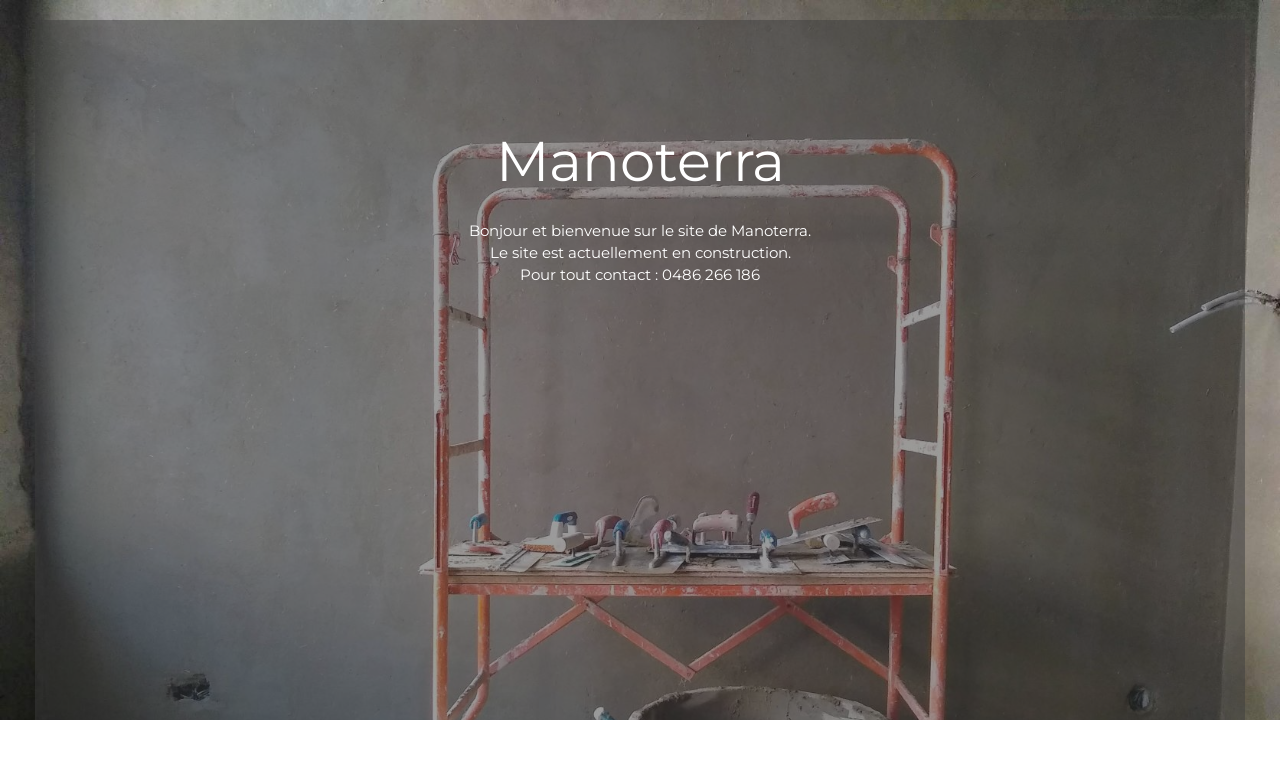

--- FILE ---
content_type: text/html; charset=UTF-8
request_url: https://www.manoterra.be/eco-construction/les-enduits-en-terre-un-materiau-aussi-produit-en-belgique/
body_size: 900
content:
<!doctype html>
<html lang="fr-FR">

<head>

	<meta charset="UTF-8" />
	<meta name="viewport" content="width=device-width, initial-scale=1" />
	<meta name="description" content="" />
	<title>  </title>
	
	<!-- Include CSS -->
	<link href="https://www.manoterra.be/wp-content/plugins/onecom-under-construction/assets/css/bootstrap.min.css" rel="stylesheet">
	<link href="https://www.manoterra.be/wp-content/plugins/onecom-under-construction/themes/theme-3/style.css?ver=3.1.8" rel="stylesheet">

	<!-- Include JS -->
	<script src="https://www.manoterra.be/wp-content/plugins/onecom-under-construction/assets/js/jquery.min.js"></script>
	<script src="https://www.manoterra.be/wp-content/plugins/onecom-under-construction/assets/js/script.js?ver=3.1.8"></script>

	<!-- WordPress meta tag generator -->
	<meta name="generator" content="WordPress 6.9">
	<!-- Design Customization -->
	<style>
				body {
			background:  url('http://www.manoterra.be/wp-content/uploads/Manoterra-about.jpg') no-repeat top center fixed;
			-webkit-background-size: cover;
			-moz-background-size: cover;
			-o-background-size: cover;
			background-size: cover;
		}

			
		/** Firefox - Mobile only CSS fix for placeholder padding */
		@-moz-document url-prefix() {
			.ocuc-page .oc-captcha-wrap .oc-captcha-val {
				margin: 1px;
				border: 1px solid #ccc;
				height: 24px;
			}

			.ocuc-page .newsletter .form-control.oc-newsletter-input {
				padding: 0.8rem 1.2rem;
			}
		}

			</style>

	<!-- Include ajax, timer js, and analytics js -->
	<script>
		var oc_ajax = {
			ajaxurl: 'https://www.manoterra.be/wp-admin/admin-ajax.php'
		}
	</script>
	</head>

<body>
	<div class="wrapper ocuc-page">
		<div class="container-fluid">

			<div class="row">
				<div class="col-md-12">
					<main class="ocuc-content-box">
						<!-- Display logo or site title -->
						<div class="ocuc-site-title-logo">
							<h1>Manoterra</h1>						</div>

						<!-- Display the headline -->
						
						
						
						<div class="ocuc-description">
							<p style="text-align: center;">Bonjour et bienvenue sur le site de Manoterra.<br />
Le site est actuellement en construction.<br />
Pour tout contact : 0486 266 186</p>						</div>

						
						
					</main>
				</div>
			</div>

		</div>
	</div>
	</body>
</html>